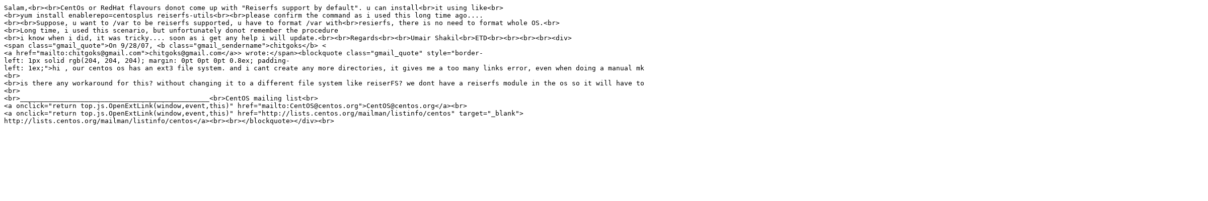

--- FILE ---
content_type: text/html; charset=UTF-8
request_url: https://lists.centos.org/pipermail/centos/attachments/20070928/9fe8043c/attachment-0004.html
body_size: 3153
content:
<tt>
Salam,&lt;br&gt;&lt;br&gt;CentOs&nbsp;or&nbsp;RedHat&nbsp;flavours&nbsp;donot&nbsp;come&nbsp;up&nbsp;with&nbsp;&quot;Reiserfs&nbsp;support&nbsp;by&nbsp;default&quot;.&nbsp;u&nbsp;can&nbsp;install&lt;br&gt;it&nbsp;using&nbsp;like&lt;br&gt;&lt;br&gt;yum&nbsp;install&nbsp;enablerepo=centosplus&nbsp;reiserfs-utils&lt;br&gt;&lt;br&gt;please&nbsp;confirm&nbsp;the&nbsp;command&nbsp;as&nbsp;i&nbsp;used&nbsp;this&nbsp;long&nbsp;time&nbsp;ago....<br>
&lt;br&gt;&lt;br&gt;Suppose,&nbsp;u&nbsp;want&nbsp;to&nbsp;/var&nbsp;to&nbsp;be&nbsp;reiserfs&nbsp;supported,&nbsp;u&nbsp;have&nbsp;to&nbsp;format&nbsp;/var&nbsp;with&lt;br&gt;resierfs,&nbsp;there&nbsp;is&nbsp;no&nbsp;need&nbsp;to&nbsp;format&nbsp;whole&nbsp;OS.&lt;br&gt;&lt;br&gt;Long&nbsp;time,&nbsp;i&nbsp;used&nbsp;this&nbsp;scenario,&nbsp;but&nbsp;unfortunately&nbsp;donot&nbsp;remember&nbsp;the&nbsp;procedure<br>
&lt;br&gt;i&nbsp;know&nbsp;when&nbsp;i&nbsp;did,&nbsp;it&nbsp;was&nbsp;tricky....&nbsp;soon&nbsp;as&nbsp;i&nbsp;get&nbsp;any&nbsp;help&nbsp;i&nbsp;will&nbsp;update.&lt;br&gt;&lt;br&gt;Regards&lt;br&gt;&lt;br&gt;Umair&nbsp;Shakil&lt;br&gt;ETD&lt;br&gt;&lt;br&gt;&lt;br&gt;&lt;br&gt;&lt;div&gt;&lt;span&nbsp;class=&quot;gmail_quote&quot;&gt;On&nbsp;9/28/07,&nbsp;&lt;b&nbsp;class=&quot;gmail_sendername&quot;&gt;chitgoks&lt;/b&gt;&nbsp;&lt;<br>
&lt;a&nbsp;href=&quot;mailto:chitgoks@gmail.com&quot;&gt;chitgoks@gmail.com&lt;/a&gt;&gt;&nbsp;wrote:&lt;/span&gt;&lt;blockquote&nbsp;class=&quot;gmail_quote&quot;&nbsp;style=&quot;border-left:&nbsp;1px&nbsp;solid&nbsp;rgb(204,&nbsp;204,&nbsp;204);&nbsp;margin:&nbsp;0pt&nbsp;0pt&nbsp;0pt&nbsp;0.8ex;&nbsp;padding-left:&nbsp;1ex;&quot;&gt;hi&nbsp;,&nbsp;our&nbsp;centos&nbsp;os&nbsp;has&nbsp;an&nbsp;ext3&nbsp;file&nbsp;system.&nbsp;and&nbsp;i&nbsp;cant&nbsp;create&nbsp;any&nbsp;more&nbsp;directories,&nbsp;it&nbsp;gives&nbsp;me&nbsp;a&nbsp;too&nbsp;many&nbsp;links&nbsp;error,&nbsp;even&nbsp;when&nbsp;doing&nbsp;a&nbsp;manual&nbsp;mkdir.<br>
&lt;br&gt;&lt;br&gt;is&nbsp;there&nbsp;any&nbsp;workaround&nbsp;for&nbsp;this?&nbsp;without&nbsp;changing&nbsp;it&nbsp;to&nbsp;a&nbsp;different&nbsp;file&nbsp;system&nbsp;like&nbsp;reiserFS?&nbsp;we&nbsp;dont&nbsp;have&nbsp;a&nbsp;reiserfs&nbsp;module&nbsp;in&nbsp;the&nbsp;os&nbsp;so&nbsp;it&nbsp;will&nbsp;have&nbsp;to&nbsp;be&nbsp;installed.&nbsp;and&nbsp;can&nbsp;it&nbsp;be&nbsp;possible&nbsp;to&nbsp;install&nbsp;a&nbsp;reiserFS&nbsp;without&nbsp;having&nbsp;to&nbsp;reformat&nbsp;the&nbsp;os?&nbsp;just&nbsp;mount&nbsp;it&nbsp;after&nbsp;installing?&nbsp;please&nbsp;advise<br>
&lt;br&gt;<br>
&lt;br&gt;_______________________________________________&lt;br&gt;CentOS&nbsp;mailing&nbsp;list&lt;br&gt;&lt;a&nbsp;onclick=&quot;return&nbsp;top.js.OpenExtLink(window,event,this)&quot;&nbsp;href=&quot;mailto:CentOS@centos.org&quot;&gt;CentOS@centos.org&lt;/a&gt;&lt;br&gt;&lt;a&nbsp;onclick=&quot;return&nbsp;top.js.OpenExtLink(window,event,this)&quot;&nbsp;href=&quot;http://lists.centos.org/mailman/listinfo/centos&quot;&nbsp;target=&quot;_blank&quot;&gt;<br>
http://lists.centos.org/mailman/listinfo/centos&lt;/a&gt;&lt;br&gt;&lt;br&gt;&lt;/blockquote&gt;&lt;/div&gt;&lt;br&gt;<br>

</tt>
